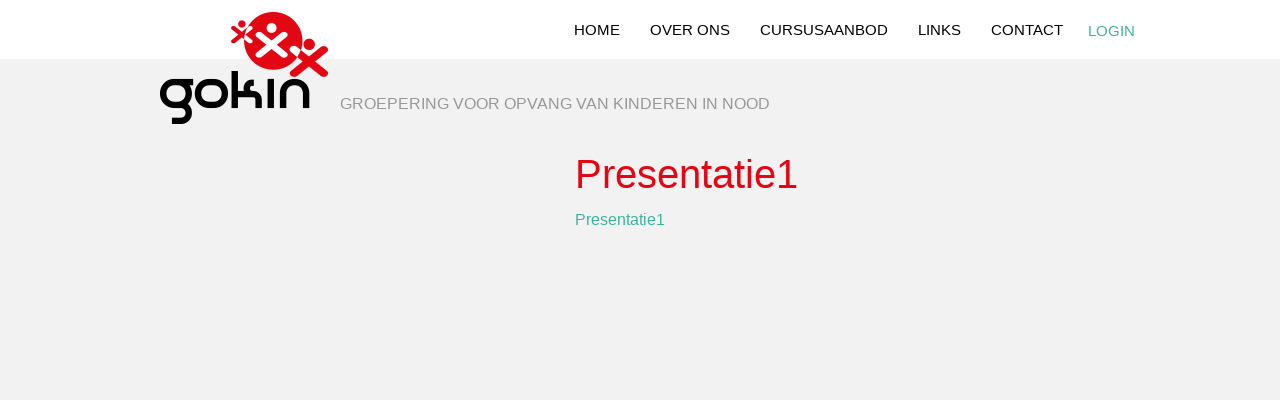

--- FILE ---
content_type: text/css
request_url: https://gokin.be/wp-content/themes/defakto-gokin/style.css?v1.5
body_size: 93
content:
/*
Theme Name: Defakto-Gokin
Theme URI: http://defakto.nl/
Author: Defakto
Author URI: http://defakto.nl/
Description: Support http://defakto.nl/
Version: 1.0
*/

@import url(http://fonts.googleapis.com/css?family=Varela+Round|Open+Sans:400,300,600);
@import "css/bootstrap-theme.min.css?v1.1.3";
@import "css/bootstrap.min.css?v1.0";
@import "css/bxslider/jquery.bxslider.min.css?v4.1.2";
@import "css/fancybox/jquery.fancybox.min.css?v2.1.5";
@import "css/df.css?v1.0";
@import "css/main.css?v1.0";


--- FILE ---
content_type: text/css
request_url: https://gokin.be/wp-content/themes/defakto-gokin/css/df.css?v1.0
body_size: 34864
content:
@font-face {
	font-family: 'defakto';
	src: url('fonts/defakto.eot');
}
@font-face {
	font-family: 'defakto';
	src: url([data-uri]) format('truetype'),
		 url([data-uri]) format('woff');
	font-weight: normal;
	font-style: normal;
}

.df {
	font-family: 'defakto';
	speak: none;
	font-style: normal;
	font-weight: normal;
	font-variant: normal;
	text-transform: none;
	line-height: 1;

	/* Better Font Rendering =========== */
	-webkit-font-smoothing: antialiased;
	-moz-osx-font-smoothing: grayscale;
}

.df-linkedin:before {
	content: "\f0e1";
}
.df-envelope-o:before {
	content: "\f003";
}
.df-user:before {
	content: "\f007";
}
.df-check:before {
	content: "\f00c";
}
.df-twitter:before {
	content: "\f099";
}
.df-facebook:before {
	content: "\f09a";
}
.df-google-plus:before {
	content: "\f0d5";
}
.df-quote-left:before {
	content: "\f10d";
}
.df-angle-new-left:before {
	content: "\e64f";
}
.df-angle-new-right:before {
	content: "\e650";
}
.df-arrow-new-bottom:before {
	content: "\e651";
}
.df-arrow-new-left:before {
	content: "\e652";
}
.df-arrow-new-right:before {
	content: "\e653";
}
.df-arrow-new-top:before {
	content: "\e654";
}
.df-facebook-square:before {
	content: "\e655";
}
.df-Instagram-square:before {
	content: "\e656";
}
.df-twitter-square:before {
	content: "\e657";
}
.df-clip:before {
	content: "\e600";
}
.df-joypad:before {
	content: "\e601";
}
.df-setting:before {
	content: "\e602";
}
.df-dollar:before {
	content: "\e603";
}
.df-calendar:before {
	content: "\e604";
}
.df-questionmark:before {
	content: "\e605";
}
.df-fullstop:before {
	content: "\e606";
}
.df-calc:before {
	content: "\e607";
}
.df-doublebubble:before {
	content: "\e608";
}
.df-bubble:before {
	content: "\e609";
}
.df-box:before {
	content: "\e60a";
}
.df-folder:before {
	content: "\e60b";
}
.df-card:before {
	content: "\e60c";
}
.df-lock:before {
	content: "\e60d";
}
.df-lockopen:before {
	content: "\e60e";
}
.df-pic:before {
	content: "\e60f";
}
.df-cross:before {
	content: "\e610";
}
.df-check2:before {
	content: "\e611";
}
.df-openletter:before {
	content: "\e612";
}
.df-mail:before {
	content: "\e613";
}
.df-zoom:before {
	content: "\e614";
}
.df-many:before {
	content: "\e615";
}
.df-iPhone:before {
	content: "\e616";
}
.df-iMac:before {
	content: "\e617";
}
.df-clock:before {
	content: "\e618";
}
.df-copy:before {
	content: "\e619";
}
.df-pluse:before {
	content: "\e61a";
}
.df-minus:before {
	content: "\e61b";
}
.df-printer:before {
	content: "\e61c";
}
.df-trash:before {
	content: "\e61d";
}
.df-drop:before {
	content: "\e61e";
}
.df-browser:before {
	content: "\e61f";
}
.df-map:before {
	content: "\e620";
}
.df-handbag:before {
	content: "\e621";
}
.df-mark:before {
	content: "\e622";
}
.df-doc:before {
	content: "\e623";
}
.df-conf:before {
	content: "\e624";
}
.df-bell:before {
	content: "\e625";
}
.df-shield:before {
	content: "\e626";
}
.df-book:before {
	content: "\e627";
}
.df-stop:before {
	content: "\e628";
}
.df-pause:before {
	content: "\e629";
}
.df-play:before {
	content: "\e62a";
}
.df-vinyl:before {
	content: "\e62b";
}
.df-flag:before {
	content: "\e62c";
}
.df-chart2:before {
	content: "\e62d";
}
.df-chart1:before {
	content: "\e62e";
}
.df-archive2:before {
	content: "\e62f";
}
.df-archive:before {
	content: "\e630";
}
.df-globe:before {
	content: "\e631";
}
.df-out:before {
	content: "\e632";
}
.df-in:before {
	content: "\e633";
}
.df-basket:before {
	content: "\e634";
}
.df-label:before {
	content: "\e635";
}
.df-clouddown:before {
	content: "\e636";
}
.df-cloudup:before {
	content: "\e637";
}
.df-cloud:before {
	content: "\e638";
}
.df-power:before {
	content: "\e639";
}
.df-eye:before {
	content: "\e63a";
}
.df-music:before {
	content: "\e63b";
}
.df-video:before {
	content: "\e63c";
}
.df-heart:before {
	content: "\e63d";
}
.df-star:before {
	content: "\e63e";
}
.df-lightbulb:before {
	content: "\e63f";
}
.df-switcher:before {
	content: "\e640";
}
.df-coding:before {
	content: "\e641";
}
.df-tree:before {
	content: "\e642";
}
.df-graph:before {
	content: "\e643";
}
.df-lighting:before {
	content: "\e644";
}
.df-crop:before {
	content: "\e645";
}
.df-link:before {
	content: "\e646";
}
.df-camcorder:before {
	content: "\e647";
}
.df-pen:before {
	content: "\e648";
}
.df-user2:before {
	content: "\e649";
}
.df-reload:before {
	content: "\e64a";
}
.df-refresh:before {
	content: "\e64b";
}
.df-infinity:before {
	content: "\e64c";
}
.df-camera:before {
	content: "\e64d";
}
.df-headphones:before {
	content: "\e64e";
}
.df-spinner:before {
	content: "\e658";
}
.df-spinner2:before {
	content: "\e659";
}
.df-spinner3:before {
	content: "\e65a";
}


--- FILE ---
content_type: text/css
request_url: https://gokin.be/wp-content/themes/defakto-gokin/css/main.css?v1.0
body_size: 4085
content:
/* ======================== ALL: IE Fixes ======================== */
.ie7 .title {padding-top: 20px;}
/* ======================== CSS3 EFFECT  ======================== */
.fadeeff{
    -webkit-transition: all 0.3s ease;
    -moz-transition: all 0.3s ease;
    -ms-transition: all 0.3s ease;
    -o-transition: all 0.3s ease;
    transition: all 0.3s ease;
}
.df-circle{
    -webkit-border-radius: 12px; /* Safari 3-4, iOS 1-3.2, Android 1.6- */
    -moz-border-radius: 12px; /* Firefox 1-3.6 */
    border-radius: 50%;/* Opera 10.5, IE 9, Safari 5, Chrome, Firefox 4, iOS 4, Android 2.1+ */
}
.bweff{
    filter: url("data:image/svg+xml;utf8,<svg xmlns=\'http://www.w3.org/2000/svg\'><filter id=\'grayscale\'><feColorMatrix type=\'matrix\' values=\'0.3333 0.3333 0.3333 0 0 0.3333 0.3333 0.3333 0 0 0.3333 0.3333 0.3333 0 0 0 0 0 1 0\'/></filter></svg>#grayscale"); /* Firefox 10+, Firefox on Android */
    filter: gray; /* IE6-9 */
    -webkit-filter: grayscale(100%); /* Chrome 19+, Safari 6+, Safari 6+ iOS */
    -moz-filter: grayscale(100%);
    -ms-filter: grayscale(100%);
    -o-filter: grayscale(100%);
    filter: grayscale(100%);
}
.bweff:hover{
    -webkit-filter: none;
    -moz-filter: none;
    -ms-filter: none;
    -o-filter: none;
    filter: none;
}
.loading{
    animation: 2s linear 0s normal none 3 spin;
    display: inline-block;
    animation-iteration-count: infinite;
    text-align: center;
    vertical-align: middle;
    width: 100%;
    font-size: 30px;
    color:#f87b00;
    margin-top: 10%;

    -webkit-animation: 1000ms linear 0s normal none infinite spin;
    -moz-animation: 1000ms linear 0s normal none infinite spin;
    -ms-animation: 1000ms linear 0s normal none infinite spin;
    animation: 1000ms linear 0s normal none infinite spin;
}

@-ms-keyframes spin {
    from { -ms-transform: rotate(0deg); }
    to { -ms-transform: rotate(360deg); }
}
@-moz-keyframes spin {
    from { -moz-transform: rotate(0deg); }
    to { -moz-transform: rotate(360deg); }
}
@-webkit-keyframes spin {
    from { -webkit-transform: rotate(0deg); }
    to { -webkit-transform: rotate(360deg); }
}
@keyframes spin {
    from {
        transform:rotate(0deg);
    }
    to {
        transform:rotate(360deg);
    }
}
button, input, optgroup, select, textarea{outline: none!important;}
/* ======================== Main CSS ======================== */
body{
    font-family: 'Open Sans', sans-serif;
    background: #F2F2F2;
    /*color: #666666;*/
    color:#000000;
    font-weight: 300;
}
html {
    /* Better Font Rendering =========== */
    -webkit-font-smoothing: antialiased;
    -moz-osx-font-smoothing: grayscale;
}
section {float: left;width: 100%;}
a{text-decoration: none;color:#989898;outline: none!important;}
a:hover, a:focus {color: #3F474D;text-decoration: none;}
dl, menu, ol, ul{margin: 0;padding: 0;}
li{display: inline;list-style: none;}
input, button, select, textarea{font-family: auto;}
.nounder{text-decoration: none!important;}
.norightpad{padding-right: 0px!important;}
.wrapper{width: 960px;margin: 0 auto;position: relative;padding: 0;}

h1{
    font-family: "Varela Round",sans-serif;
    font-size: 40px;
    color:#e30613;
    margin-bottom: -2px;
    margin-top: -7px;
}
h2{
    font-family: "Varela Round",sans-serif;
    font-size: 30px;
    color: #989898;
    margin-top: 0;
    margin-bottom: 35px;
}
.clearbootstrap{
    background: none repeat scroll 0 0 rgba(0, 0, 0, 0);
    border: medium none;
    box-shadow: none;
    margin-bottom: 0;
}
header{background: #FFFFFF;margin-bottom: 100px;}
header nav a {
    color: #000000 !important;
    font-family: "Varela Round",sans-serif;
    font-size: 15px;
    padding-bottom: 18px !important;
    padding-top: 20px !important;
    text-transform: uppercase;
}



header nav a:hover,
header nav li.current_page_parent a,
header nav li.current-menu-item a {
    background: none repeat scroll 0 0 rgba(0, 0, 0, 0) !important;
    box-shadow: none !important;
    color:#989898!important;
}
header .navbar-brand{padding-top: 12px !important;}
header h4{
    color: #989898;
    font-family: "Varela Round",sans-serif;
    font-size: 16px;
    left: 195px;
    position: absolute;
    text-transform: uppercase;
    top: 85px;
}
.slider{
    /*height: 375px;
    width: 375px;*/
    overflow: hidden;
}
#slider {}

#slider ul li img{
    border-radius: 50%;
}
#slider .hoverimg {
    left: -71px;
    position: absolute;
    top: 0;
    z-index: 10;
}
#slider .bx-wrapper .bx-viewport {
    background: none;
    border: none;
    box-shadow: none;
    left: 0;
}
#hometext {
    display: block;
    position: relative;
    z-index: 999;
}
#hometext h2 {
    margin-bottom: 30px;
}
#hometext p{
    font-size: 16px;
    font-weight: 300;
    line-height: normal;
}
#hometext p strong, #hometext p b{font-weight: 600;}
#hometext .more {
    color: #000000;
    display: inline-block;
    font-size: 13px;
    font-weight: bold;
    margin-left: 25px;
    margin-top: 20px;
}
#block{text-align: center;}
main #block{margin-top: 20px;}
aside #block{margin-top: 0px;}
#block .df{color:#ccd0d2;font-size: 45px;}
#block h3{
    color: #e30613;
    margin-bottom: 2px;
    margin-top: 10px;
}
#block p{font-weight: 300;font-size: 14px;}
#block a{color:#000000;font-weight: 400;}

#tabs{margin-top: 95px;}
#tabs li{width:16.665%;}
#tabs .nav-tabs > li > a{
    border: 1px solid #e2e2e2;
    border-width: 1px 0px 1px 1px;
    color: #666666;
    font-family: "Varela Round",sans-serif;
    margin: 0;
    padding-bottom: 20px;
    padding-top: 20px;
    text-align: center;
    text-transform: uppercase;
    border-radius: 0px;
}
#tabs .nav-tabs > li:last-child > a{border: 1px solid #e2e2e2;}
#tabs .nav-tabs > li.active > a, 
#tabs .nav-tabs > li.active > a:hover, 
#tabs .nav-tabs > li.active > a:focus{
    background-color: #e30613;
    color:#FFFFFF;
}
#tabs .nav-tabs > li.active .arrowdown{
    border-left: 15px solid rgba(0, 0, 0, 0);
    border-right: 15px solid rgba(0, 0, 0, 0);
    border-top: 15px solid #e30613;
    bottom: -14px;
    left: 0;
    margin: 0 auto;
    position: absolute;
    right: 0;
    text-align: center;
    width: 0;
}
#tabs .nav-tabs .df{
    display: block;
    font-size: 30px;
    padding-bottom: 15px;
}
#tabs .tab-pane h4 {
    font-size: 30px;
    font-family: "Varela Round",sans-serif;
    margin-top: 20px;
}
#tabs .tab-pane {
    border: 1px solid #e2e2e2;
    padding: 15px 25px;
    border-top:0px;
}
.no-icon {
    display: block;
    height: 45px;
}
#subpage{}
#subpage ul{
    border: 1px solid #e2e2e2;
    padding: 15px 35px;
    position: relative;
}
#subpage ul:before{
    content: "\e62f";
    font-family: 'defakto';
    speak: none;
    font-style: normal;
    font-weight: normal;
    font-variant: normal;
    text-transform: none;
    line-height: 1;
    font-size: 35px;
    background: #F2F2F2;
    color:#3db39e;

    left: -17px;
    padding: 5px 0;
    position: absolute;
    top: 10px;
    /* Better Font Rendering =========== */
    -webkit-font-smoothing: antialiased;
    -moz-osx-font-smoothing: grayscale;
}
#subpage ul li{
    line-height: 43px;
}
#subpage ul li a{
    color: #000000;
    display: block;
    font-family: "Varela Round",sans-serif;
    font-size: 16px;
}
#subpage ul li.current-menu-item a,
#subpage ul li a:hover{
    color:#3db39e;
}

#others{text-align: right;margin-top:45px;margin-bottom: 40px;}
#others h6{
    bottom: 5px;
    display: inline-block;
    font-family: "Open Sans",sans-serif;
    font-size: 14px;
    font-weight: lighter;
    margin: 0;
    padding: 0;
    position: relative;
    right: 10px;
    vertical-align: bottom;
}
#featimg{position: relative;}
#featimg .hoverimg {
    left: -86px;
    position: absolute;
    top: 0;
}
#maincontent{color:#000000;font-size: 16px;}
#maincontent h3,
#maincontent h4 {
    color: #858585;
    font-size: 26px;
}
#maincontent ul li,
#maincontent ol li{
    display: list-item;
    list-style: decimal inside none;
    margin-bottom: 8px;
    margin-top: 8px;
}
#maincontent ol li{
    margin-left: 20px;
    list-style-position: outside;
}
#maincontent ul li:before{
    content: ".";
    font-size: 50px;
    left: -3px;
    position: absolute;
    top: -40px;
}
#maincontent ul li{
    list-style: none inside none;
    padding-left: 20px;
    position: relative;
}
#maincontent blockquote:before{
    content: "\f10d";
    font-family: 'defakto';
    speak: none;
    font-style: normal;
    font-weight: normal;
    font-variant: normal;
    text-transform: none;
    line-height: 1;
    font-size: 15px;
    left:-20px;
    position: absolute;

    /* Better Font Rendering =========== */
    -webkit-font-smoothing: antialiased;
    -moz-osx-font-smoothing: grayscale;
}
#maincontent blockquote{
    position: relative;
    border: medium none;
    color: #3db39e;
    font-family: "Varela Round",sans-serif;
    font-size: 26px;
    line-height: normal;
    margin: 40px 0;
    padding: 0;
}
#maincontent a{
    color:#3db39e;
    -webkit-transition: all 0.3s ease;
    -moz-transition: all 0.3s ease;
    -ms-transition: all 0.3s ease;
    -o-transition: all 0.3s ease;
    transition: all 0.3s ease;
}
#maincontent a:hover{color:#e30613;}
#maincontent p,
#maincontent ul,
#maincontent ol{
    margin-top: 15px;
    margin-bottom: 15px;
}
#maincontent img{
    height: auto;
    max-width: 100%;
    display: block;
}
main{min-height: 700px;z-index: 20;}
#document h1 {
    margin-bottom: 15px;
    margin-top: -6px;
}
#document p{font-size: 16px;color:#000000;}
#document h2{font-size: 26px;color:#e30613;margin-top: 45px;margin-bottom: 20px;}

.download li{
    display: block;
    list-style: none!important;
}
.download div a,
.download li a{
    background: none repeat scroll 0 0 #ffffff;
    box-shadow: 1px 1px 0 0 #d9d9d9;
    color: #000000;
    display: block;
    font-family: "Varela Round",sans-serif;
    font-size: 16px;
    margin-bottom: 10px;
    margin-top: 10px;
    padding: 5px 10px;
}
.download li .df{
    color: #3db39e;
    font-size: 22px;
    padding-left: 5px;
    padding-right: 9px;
    position: relative;
    top: 3px;
}
.download div a{color:#000000!important;}
.download div a .df{color: #3db39e!important;}
.download div a:hover .df{color:#e30613!important;}

.download li a:hover .df{color:#e30613;}
#loginform {
    margin-top: 0;
}
#loginform p {
    display: inline-block;
    margin: 0 10px 0 0;
    padding: 0;
    vertical-align: middle;
}
#loginform input {
    border: medium none;
    box-shadow: 1px 1px 0 0 #d9d9d9;
    display: block;
    font-family: "Open Sans",sans-serif;
    font-size: 16px;
    font-weight: 300;
    padding: 10px 18px;
}
#loginform input[type="password"], #loginform input[type="text"] {
    width: 200px;
}
#loginform .button-primary {
    background: none repeat scroll 0 0 #3db39e;
    border-radius: 5px;
    box-shadow: none;
    color: #ffffff;
    font-family: "Varela Round",sans-serif;
    font-weight: normal;
    position: relative;
    text-transform: uppercase;
    top: 11px;
}
#loginform input::-moz-placeholder{color:#000000;opacity:1}
#loginform input:-ms-input-placeholder{color:#000000;opacity:1}
#loginform input::-webkit-input-placeholder{color:#000000;opacity:1}

aside h2{
    color:#000000;
}
aside h2 .df{
    color: #3db39e;
    padding: 0 10px 0 0;
    position: relative;
    top: 6px;
}
aside figure {
    margin-bottom: 20px;
    margin-top: 20px;
}
aside figure:first-child {
    margin-top: 0!important;
}
#comment{}
#comment li {
    border: 1px solid #ffffff;
    display: block;
    padding: 25px 30px;
    margin-bottom: 12px;
}
#comment li h4 {
    font-size: 14px;
    margin: 0;
    color:#000000;
}
#comment h2{font-size: 26px;}
#cursus{
    font-size: 16px;
    color: #000000;
}
#cursus li{
    display: list-item;
    margin-bottom: 45px;
    margin-top: 25px;
}
#cursus h2{margin-bottom: 20px;}
#cursus h3{
    color: #e30613;
    font-size: 26px;
    margin-top: 0px;
    margin-bottom: 0px;
}
#cursus a{
    color: #3db39e;
    font-family: "Varela Round",sans-serif;
    font-size: 15px;
    margin-top: 15px;
    text-transform: uppercase;
}

#cursus-sidebar {
    margin-bottom: 50px;
    margin-top: 40px;
}
#cursus-sidebar ul li{
    display: list-item;
    position: relative;
    font-size: 16px;
    font-family: "Varela Round",sans-serif;
    color: #000000;
    padding-bottom: 20px;
    padding-top: 20px;
}
#cursus-sidebar ul{
    border: 1px solid #e2e2e2;
    padding: 15px 35px;
    position: relative;
}
#cursus-sidebar ul li.location {padding-top: 5px;padding-bottom: 10px;min-height: 60px;}
#cursus-sidebar ul li a {color: #000000;padding-top: 2px;display: inline-block;}
#cursus-sidebar ul li a:hover{color:#3db39e;}
#cursus-sidebar .df{
    background: none repeat scroll 0 0 #f2f2f2;
    color: #3db39e;
    font-size: 35px;
    left: -53px;
    padding: 7px 0;
    position: absolute;
    top: 5px;
}
#cursus-sidebar span{
    position: absolute;
    background: #F2F2F2;
    color: #3DB39E;
    left: -48px;
    font-family: "Varela Round",sans-serif;
    font-size: 18px;
    width: 25px;
    text-align: center;
    font-weight: bold;
    display: inline-block;
}
.df-euro {
    border: 2px solid;
    border-radius: 50%;
    font-family: "Varela Round",sans-serif;
    font-size: 17px !important;
    height: 35px;
    padding-left: 8px !important;
    top: 11px !important;
    width: 35px;
}

#comment-form label, 
#gform_2 .gform_body label,
#gform_1 .gform_body label{display: none!important;}
#gform_2 li:before,
#gform_1 li:before{
    content: none!important;
}
#gform_2 .gform_body li,
#gform_1 .gform_body li {
    list-style: outside none none !important;
    margin: 0 !important;
    padding: 0 !important;
    position: relative;
}
#comment-form textarea,
#comment-form input,
#gform_2 textarea,
#gform_2 input,
#gform_1 textarea,
#gform_1 input{
    border: medium none;
    box-shadow: 1px 1px 0 0 #d9d9d9;
    display: inline-block;
    font-family: "Open Sans",sans-serif;
    font-size: 16px;
    font-weight: 300;
    margin: 5px;
    padding: 10px 18px;
    width: 100%;

    -webkit-transition: all 0.3s ease;
    -moz-transition: all 0.3s ease;
    -ms-transition: all 0.3s ease;
    -o-transition: all 0.3s ease;
    transition: all 0.3s ease;
}
#comment-form textarea:focus,
#comment-form textarea:focus:hover,
#comment-form textarea:hover,
#comment-form input:focus,
#comment-form input:focus:hover,
#comment-form input:hover,
#gform_2 textarea:focus,
#gform_2 textarea:focus:hover,
#gform_2 textarea:hover,
#gform_2 input:focus,
#gform_2 input:focus:hover,
#gform_2 input:hover,
#gform_1 textarea:focus,
#gform_1 textarea:focus:hover,
#gform_1 textarea:hover,
#gform_1 input:focus,
#gform_1 input:focus:hover,
#gform_1 input:hover{
    box-shadow: 1px 1px 0 0 #3DB39E;
}
#gform_2 .gform_footer input,
#gform_1 .gform_footer input{
    border-radius: 3px;
    font-family: "Varela Round",sans-serif;
    margin-top: 25px;
    width: auto;
    background: none repeat scroll 0 0 #3db39e;
    color:#FFFFFF;
    text-transform: uppercase;
}

#gform_2 .gfield_error .ginput_container,
#gform_1 .gfield_error .ginput_container{margin: 0!important;}
#gform_2 .gfield_error, #gform_2 .gfield_error.gfield_contains_required.gfield_creditcard_warning,
#gform_1 .gfield_error, #gform_1 .gfield_error.gfield_contains_required.gfield_creditcard_warning{
    background: none repeat scroll 0 0 rgba(0, 0, 0, 0) !important;
    border: medium none !important;
    margin-bottom: 0 !important;
    padding: 0 !important;
}
#gform_2 .gfield_error textarea,
#gform_2 .gfield_error input,
#gform_1 .gfield_error textarea,
#gform_1 .gfield_error input{
    border: 1px solid #ff0000 !important;
    padding-right: 155px !important;
    width: 104% !important;
}
#gform_2 .gform_footer,
#gform_1 .gform_footer{margin: 0;padding: 0;}

#gform_2 .validation_message,
#gform_1 .validation_message{
    font-weight: normal !important;
    position: absolute;
    right: 0;
    top: 3px;
    width: auto !important;
    font-family: "Open Sans",sans-serif!important;
}

#gform_2 .main_title input[type="text"],
#gform_1 .main_title input[type="text"]{
    pointer-events: none;
    background: none repeat scroll 0 0 #e3e3e3;
}
#comment-form textarea,
#comment-form input{
    display: block;
    float: none;
    margin: 10px 0;
    resize: none;
}
#comment-form .form-submit #submit{
    background: none repeat scroll 0 0 #3db39e;
    border: medium none;
    box-shadow: 1px 1px 0 0 #d9d9d9;
    color: #ffffff;
    display: inline-block;
    font-family: "Varela Round",sans-serif;
    font-size: 16px;
    padding: 10px 18px;
    text-transform: uppercase;
    width: auto;
    -webkit-transition: all 0.3s ease;
    -moz-transition: all 0.3s ease;
    -ms-transition: all 0.3s ease;
    -o-transition: all 0.3s ease;
    transition: all 0.3s ease;
}
#comment-form .comment-notes{display: none;}

.cmt-btn{
    color: #3db39e;
    font-family: "Varela Round",sans-serif;
    font-size: 15px;
    margin-left: 30px;
    text-transform: uppercase;
    cursor: pointer;
}

footer{
    background: none repeat scroll 0 0 #464646;
    min-height: 205px;
    position: relative;
    z-index: 10;
}
footer .container{position: relative;z-index: -1;}
footer .ornament{
    left: -225px;
    position: absolute;
    top: -255px;
}
footer #footer{margin-top: 35px; color:#a4a5a5;font-size: 14px;font-family: "Varela Round",sans-serif;text-transform: uppercase;text-align: center;}
footer a{}
footer a:focus,
footer a:hover{color:#F2F2F2;}
#menu-voetmenu {
    display: inline;
}
#menu-voetmenu li{}
#menu-voetmenu li:before{
    content:"|";
    padding-left: 5px;
    padding-right: 8px;
}
.df-btn{
    background: none repeat scroll 0 0 #3db39e;
    border-radius: 5px;
    color: #ffffff;
    font-family: "Varela Round",sans-serif;
    font-weight: normal;
    font-size: 15px;
    padding: 12px 24px;
    text-transform: uppercase;
}
.nolink{display: inline-block;}
.highlight a{color:#3db39e!important;display: inline-block;padding-left: 10px;padding-right: 10px;}
.highlight a:last-child{padding-right:0;}

/* ======================== Media Queries ======================== */
/* Large desktops and laptops lg */
@media (min-width: 1200px) {}

/* Portrait tablets and medium desktops md */
@media (min-width: 992px) and (max-width: 1199px) {}
/* Portrait tablets and small desktops sm */
@media (min-width: 768px) and (max-width: 991px) {
    .wrapper{width: 100%;}
    #tabs .nav-tabs > li > a{font-size: 12px;}
    #block h3{min-height: 60px;}
    header nav .navbar-header .navbar-brand {margin-top: 60px;position: relative;top: -20px;}
    header h4{top:125px;}
    header nav .navbar-header {display: inline-block;height: 10px;}
    .highlight a {padding: 30px 0 15px !important;}
    aside #block h3{ min-height: inherit;}
    .cmt-btn{line-height: 40px;}
    aside figure{margin-left: 10px;}
    .norightpad{padding-left: 15px;}
    #slider .hoverimg {left: -52px;}
    .hoverimg > img {width: 497px;}
    #featimg .hoverimg {left: -40px;}
    #featimg .hoverimg > img {width: 480px;}
}
/* Landscape phones and portrait tablets xs */
@media (max-width: 767px) {
    .wrapper{width: 100%;}
    header h4{top:67px;}
    .highlight,
    #menu-hoofdmenu{width: 100%;}
    .norightpad{margin-top: 80px;}
    header nav a{padding:5px 10px!important;}
    .highlight a{padding:10px 10px 0 25px !important;}
    .highlight, #menu-hoofdmenu{margin-top: 0px;}
    .hoverimg > img {width: 295px;}
    #slider .hoverimg{left:-25px;}
    h1{font-size: 30px;}
    h2{font-size: 20px;}
    #block figure{margin-bottom: 10px;}
    #tabs{margin-top: 25px;}
    #tabs .nav-tabs > li > a {
        font-size: 10px;
        margin: 0;
        padding: 10px 5px;
    }
    #featimg{display: none;}
    #loginform{margin-bottom: 20px;}
}
/* Landscape phones and smaller */
@media (max-width: 480px) {
    .wrapper{width: 100%;}

}

--- FILE ---
content_type: application/javascript
request_url: https://gokin.be/wp-content/themes/defakto-gokin/js/main.js
body_size: 386
content:
$(document).ready(function () {
    $('.slider ul').bxSlider({
        pager: false,
        controls: false,
        auto: true,
        mode: 'fade',
        captions: false
    });

    /*Scroll effect*/
    $('a[href^="#"]').on('click', function (e) {
        //e.preventDefault();
        var target = this.hash, $target = $(target);
        $('html, body').stop().animate({
            'scrollTop': $target.offset().top
        }, 900, 'swing', function () {
            window.location.hash = target;
        });
    });
    if ($('.posttitle').length > 0) {
        $(".main_title input").val(post_title);
        $(".main_title input").attr("type","hidden");
    }
    $('#user_login').attr('placeholder', 'Gebruikersnaam');
    $('#user_pass').attr('placeholder', 'Wachtwoord');
    
    if ($(".comment-respond").length > 0) {
        $(".comment-respond").hide();
        $(".cmt-btn").click(function () {
            if ($(this).next().hasClass("active")) {
                $(this).next().removeClass("active");
                $(this).next().slideUp();
            } else {
                $(this).next().addClass("active");
                $(this).next().slideDown();
            }
        });
    }
    if($(".single-cursus").length > 0) {
        $(this).find(".menu-item-home").removeClass("current-menu-item");
        if($(this).find(".menu-item-object-custom").hasClass("menu-item-home")){
        }else{
            $(this).find(".menu-item-object-custom").addClass("current-menu-item");
        }
    }
});